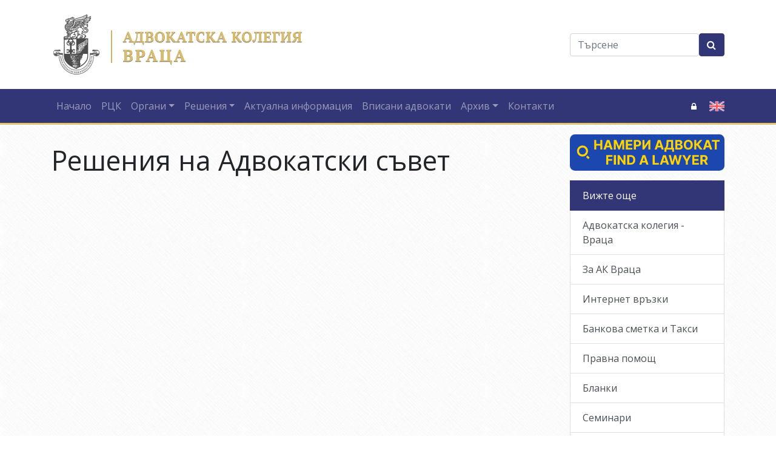

--- FILE ---
content_type: text/html; charset=UTF-8
request_url: https://vrak.vas.bg/bg/c/resheniya-na-advokatski-svet-90
body_size: 5356
content:
<!DOCTYPE html>
<html lang="bg">
<head>
<meta charset="utf-8">
<meta http-equiv="X-UA-Compatible" content="IE=edge">
<meta name="viewport" content="width=device-width, initial-scale=1">
<title>Решения на Адвокатски съвет   - Адвокатска колегия - Враца</title>
<meta name="description" content="messages.meta-description. Адвокатска колегия - Враца">
<meta name="author" content="Адвокатска колегия - Враца">


<meta property="og:site_name" content="Адвокатска колегия - Враца">
<meta property="og:type" content="website">
<meta property="og:title" content="Решения на Адвокатски съвет   - Адвокатска колегия - Враца">
<meta property="og:description" content="messages.meta-description. Адвокатска колегия - Враца">
<meta property="og:image" content="https://s.vas.bg/images/share.jpg">
<meta property="og:image:width" content="">
<meta property="og:image:height" content="">
<meta property="og:url" content="https://vrak.vas.bg/bg/c/resheniya-na-advokatski-svet-90">
<link rel="canonical"  href="https://vrak.vas.bg/bg/c/resheniya-na-advokatski-svet-90">
  <link rel="stylesheet" href="https://s.vas.bg/css/main.c1.css">
<style>
  .bg-gold {background: #dfc474;}
  #big-img.open.image-v figure img { height: 100vh !important; width: auto !important; max-width: none !important;}
  #big-img.open.image-v figure {width: auto !important; max-width: none !important;}
</style>
<script>
  var static_url="https://s.vas.bg/";
  var site_url="/bg/";
  function init(){
    window.onload = function load_js() {

      var resource = document.createElement('script');
      resource.src = "https://s.vas.bg/javascripts/main.min.js?v=1743933018";
      var body   = document.body || document.getElementsByTagName('body')[0];
      body.appendChild(resource);
    }
  }
</script>
<script src="https://s.vas.bg/javascripts/jquery.min.js" async defer onload="init();"></script>
</head>
<body cz-shortcut-listen="true" data-lang="bg" class="lang-bg  bg-5 " data-token="uhN9FLQWkySRapuddAdwIwc63UmJ4xEXubuYKOgm" data-jkey="R3C0N0MasuuTY/nG2ZJOdMIkz5q722y0P6AnOg==">


<header class="main-header">
    <div class="container">
        <div class="row align-items-center">
            <div class="col-md-8 col-lg-9 text-center text-md-left">
                <div class="logo">
                                            <a href="/bg/"><img src="https://p.vas.bg/logo/logo-21.png?t=1559471545" class="img-fluid"></a>
                        <h1 class="sr-only">Адвокатска колегия - Враца</h1>
                                    </div>
            </div>
            <div class="col-md-4 col-lg-3">
                
                <form class="row w-100 no-gutters mb-2 mb-md-0" method="get" action="/bg/search">
                    <div class="col-10 col-md-9 col-lg-10">
                        <input type="text" name="search" class="form-control" id="search" placeholder="Търсене">
                    </div>
                    <div class="col-2 col-md-3 col-lg-2">
                        <button type="submit" class="btn btn-primary btn-block"><i class="fa fa-search"></i> <span class="sr-only">Търсене</span></button>
                    </div>
                </form>

            </div>

        </div>
    </div>
    <nav class="navbar navbar-expand-lg navbar-dark bg-primary">    <div class="container">    <button class="navbar-toggler" type="button" data-toggle="collapse" data-target="#navbarSupportedContent" aria-controls="navbarSupportedContent" aria-expanded="false" aria-label="Toggle navigation">        <span class="navbar-toggler-icon"></span>    </button>    <div class="collapse navbar-collapse " id="navbarSupportedContent">                                <ul class="navbar-nav mr-auto">                                                                                                <li class="nav-item">                            <a class="nav-link" href="/"  >Начало</a>                        </li>                                                                <li class="nav-item">                            <a class="nav-link" href="http://vrak.vas.bg/bg/c/regionalen-tsentbr-za-konsultirane-171"  >РЦК</a>                        </li>                                                                <li class="nav-item dropdown">                            <a href="#" class="nav-link dropdown-toggle" data-toggle="dropdown" aria-haspopup="true" aria-expanded="false">Органи</a>                            <div class="dropdown-menu"><a class="dropdown-item" href="http://vrak.vas.bg/bg/a/2254-advokatski-svet"  >Адвокатски съвет</a><a class="dropdown-item" href="http://vrak.vas.bg/bg/a/2255-kontrolen-svet"  >Контролен съвет </a><a class="dropdown-item" href="http://vrak.vas.bg/bg/a/2256-distsiplinaren-sd"  >Дисциплинарен съд</a></div>                        </li>                                                                <li class="nav-item dropdown">                            <a href="#" class="nav-link dropdown-toggle" data-toggle="dropdown" aria-haspopup="true" aria-expanded="false">Решения</a>                            <div class="dropdown-menu"><a class="dropdown-item" href="http://vrak.vas.bg/bg/c/resheniya-na-advokatski-svet-90"  >Решения на Адвокатски съвет</a><a class="dropdown-item" href="http://vrak.vas.bg/bg/c/resheniya-na-izbiratelna-komisiya"  >Решения на Избирателна комисия</a><a class="dropdown-item" href="http://vrak.vas.bg/bg/c/resheniya-92"  >Решения</a></div>                        </li>                                                                <li class="nav-item">                            <a class="nav-link" href="http://vrak.vas.bg/bg/c/aktualna-informatsiya-88"  >Актуална информация</a>                        </li>                                                                <li class="nav-item">                            <a class="nav-link" href="https://public.bar-register.bg/vratsa/registers" target="_blank" >Вписани адвокати</a>                        </li>                                                                <li class="nav-item dropdown">                            <a href="#" class="nav-link dropdown-toggle" data-toggle="dropdown" aria-haspopup="true" aria-expanded="false">Архив</a>                            <div class="dropdown-menu"><a class="dropdown-item" href="http://vrak.vas.bg/bg/c/izbori-2023-g"  >ИЗБОРИ 2023 г.</a></div>                        </li>                                                                <li class="nav-item">                            <a class="nav-link" href="http://vrak.vas.bg/bg/a/za-kontakti"  >Контакти</a>                        </li>                                                </ul>                <div>            <style>                .dropdown-menu-right {                    right: 0;                    left: auto;                }            </style>                                                    <div class="btn-group">                    <a href="#" class="btn btn-sm btn-primary" id="dropdownLogin" data-toggle="dropdown" aria-haspopup="true" aria-expanded="false" title="Служебен вход">                        <i class="fa fa-lock"></i> <span class="sr-only">Служебен вход</span>                    </a>                    <div class="dropdown-menu dropdown-menu-right" aria-labelledby="dropdownLogin">                        <a class="dropdown-item" href="/bg/auth/login" target="_top">                            <i class="fa fa-user text-muted mr-1"></i>                            Служебен вход                        </a>                    </div>                </div>                                                                                                                                                                        <a href="https://vrak.vas.bg/en" title="English">                                <span class="sr-only">English</span>                                <img class="ml-2" width="25" alt="English" src="[data-uri]">                            </a>                                                                                </div>                </div>    </div></nav>
</header>




    

    <div class="container">
        <div class="row">

            <div class="col-md-9 mb-5">

                <div class="page-header">
                    <h1>Решения на Адвокатски съвет</h1>
                                    </div>

                <div class="itemscontainer">
                    
                </div>

                <div></div>
            </div>

            <div class="col-md-3 mb-5">
        <div class="list-group sticky-aside">
            <a href="https://www.vas.bg/bg/a/nameri-advokat" class="mb-3" target="_blank">
                <img src="https://s.vas.bg/images/find-a-lawyer.svg" class="img-fluid" alt="Намери адвокат" width="600" height="140">
            </a>

            <a href="#" class="list-group-item list-group-item-action active">
                Вижте още
            </a>
                        
                        
            <a  class="list-group-item list-group-item-action" href="http://vrak.vas.bg/bg/c/vrak"  >Адвокатска колегия - Враца</a>
            
            <a  class="list-group-item list-group-item-action" href="http://vrak.vas.bg/bg/a/advokatska-kolegiya-vratsa"  >За АК Враца</a>
            
            <a  class="list-group-item list-group-item-action" href="http://vrak.vas.bg/bg/a/2257-internet-vrzki"  >Интернет връзки</a>
            
            <a  class="list-group-item list-group-item-action" href="http://vrak.vas.bg/bg/a/2259-bankova-smetka"  >Банкова сметка и Такси</a>
            
            
            <a  class="list-group-item list-group-item-action" href="http://vrak.vas.bg/bg/a/2260-pravna-pomoshch"  >Правна помощ</a>
            
            <a  class="list-group-item list-group-item-action" href="http://vrak.vas.bg/bg/a/2297-blanki"  >Бланки</a>
            
            <a  class="list-group-item list-group-item-action" href="http://vrak.vas.bg/bg/c/seminari-96"  >Семинари</a>
            
            <a  class="list-group-item list-group-item-action" href="http://vrak.vas.bg/bg/c/fotogaleriya-97"  >Фотогалерия</a>
            
            <a  class="list-group-item list-group-item-action" href="http://vrak.vas.bg/bg/a/spisbk-na-advokatite-vpisani-v-natsionalnoto-byuro-za-pravna-pomoshch"  >Адвокати НБПП</a>
                        
            

            <a href="http://www.vas.bg/" class="list-group-item list-group-item-action list-group-item-secondary" target="_blank">Висш Адвокатски съвет</a>
            <a href="https://e-advokatura.vas.bg/" class="list-group-item list-group-item-action list-group-item-secondary" target="_blank">Е-адвокатура</a>
        </div>
    </div>

        </div>
    </div>



<footer>
    <div class="container">
        <div class="row">
            <div class="col-md-8 mb-3 mb-md-0 text-center text-md-left">
                &copy; 2026,
                <a href="/bg/"><strong>Адвокатска колегия - Враца</strong></a> <small>&bull;</small>
                
                <a href="/bg/sitemap">Карта на сайта</a> <small>&bull;</small>
                <a href="/bg/a/terms">Условия за използване</a>
            </div>
            <div class="col-md-4 text-center text-md-right"><small>Created by <a href="http://creato.bg/" target="_blank">Creato.bg</a></small></div>
        </div>
    </div>
</footer>



    <div class="cookiewarning">
        <div class="container">
            <p><strong>Този сайт използва &quot;бисквитки&quot;.</strong></p>
            <div class="row">
                <div class="col-md-10">
                    <p>Използваме бисквитки, за да подобрим работата на този сайт. Продължавайки да използвате този сайт Вие се съгласявате с употребата на бисквитки. Моля, имайте предвид, че части от този сайт може да не функционират правилно, в случай че блокирате всички бисквитки.</p>
                </div>
                <div class="col-md-2">
                    <p class="text-center"><a href="#" class="btn btn-primary btn-block cw-close">Затвори</a></p>
                </div>
            </div>
        </div>
    </div>




<span class="top-button btn btn-primary">TOP</span>



<div id="search" class="search-box d-none">
    <button type="button" class="close"><span aria-hidden="true">&times;</span></button>
    <form method="GET" action="https://vrak.vas.bg/bg/search" accept-charset="UTF-8">
    <input type="search" name='search' autocomplete="off" value="" placeholder="Търси"><br>
    <button type="submit" class="btn btn-primary btn-lg">Търси</button>
    </form>
</div>




<div class="modal fade" id="modal-messages">
    <div class="modal-dialog">
        <div class="modal-content">
            <div class="modal-header">
                <button type="button" class="close" data-dismiss="modal" aria-label="Close"><span aria-hidden="true">&times;</span></button>
            </div>
            <div class="modal-body">
                <div class="alert alert-success hidden" role="alert">...</div>
                <div class="alert alert-info hidden" role="alert">...</div>
                <div class="alert alert-warning hidden" role="alert">...</div>
                <div class="alert alert-danger hidden" role="alert">...</div>
            </div>
        </div>
    </div>
</div>








    <script>
        (function(i,s,o,g,r,a,m){i['GoogleAnalyticsObject']=r;i[r]=i[r]||function(){
                (i[r].q=i[r].q||[]).push(arguments)},i[r].l=1*new Date();a=s.createElement(o),
            m=s.getElementsByTagName(o)[0];a.async=1;a.src=g;m.parentNode.insertBefore(a,m)
        })(window,document,'script','//www.google-analytics.com/analytics.js','ga');
        ga('create', 'UA-103987859-9', 'auto');
        ga('send', 'pageview');
    </script>
</body>
</html>

--- FILE ---
content_type: text/plain
request_url: https://www.google-analytics.com/j/collect?v=1&_v=j102&a=762223564&t=pageview&_s=1&dl=https%3A%2F%2Fvrak.vas.bg%2Fbg%2Fc%2Fresheniya-na-advokatski-svet-90&ul=en-us%40posix&dt=%D0%A0%D0%B5%D1%88%D0%B5%D0%BD%D0%B8%D1%8F%20%D0%BD%D0%B0%20%D0%90%D0%B4%D0%B2%D0%BE%D0%BA%D0%B0%D1%82%D1%81%D0%BA%D0%B8%20%D1%81%D1%8A%D0%B2%D0%B5%D1%82%20-%20%D0%90%D0%B4%D0%B2%D0%BE%D0%BA%D0%B0%D1%82%D1%81%D0%BA%D0%B0%20%D0%BA%D0%BE%D0%BB%D0%B5%D0%B3%D0%B8%D1%8F%20-%20%D0%92%D1%80%D0%B0%D1%86%D0%B0&sr=1280x720&vp=1280x720&_u=IEBAAEABAAAAACAAI~&jid=524896162&gjid=1367583943&cid=666486361.1769590810&tid=UA-103987859-9&_gid=1823692695.1769590810&_r=1&_slc=1&z=773914659
body_size: -449
content:
2,cG-EJN5WWZWH1

--- FILE ---
content_type: image/svg+xml
request_url: https://s.vas.bg/images/find-a-lawyer.svg
body_size: 2200
content:
<svg xmlns="http://www.w3.org/2000/svg" width="153" height="36" fill="none"><rect width="153" height="36" fill="#1B47AF" rx="5"/><path fill="#FFD201" d="M129.18 30v-9.455h3.73c.714 0 1.323.128 1.828.384.508.252.894.61 1.159 1.075.267.462.401 1.005.401 1.63 0 .628-.135 1.168-.406 1.62-.271.45-.663.794-1.177 1.034-.511.24-1.13.36-1.856.36h-2.497v-1.606h2.174c.381 0 .698-.053.951-.157a1.13 1.13 0 0 0 .563-.471c.126-.21.189-.47.189-.78 0-.314-.063-.579-.189-.794a1.158 1.158 0 0 0-.568-.49c-.252-.113-.571-.17-.955-.17h-1.348V30h-1.999Zm5.106-4.303L136.635 30h-2.206l-2.299-4.303h2.156ZM121.22 30v-9.455h6.37v1.648h-4.371v2.253h4.044v1.648h-4.044v2.258h4.39V30h-6.389ZM111.246 20.545h2.239l2.155 4.072h.093l2.156-4.072h2.239l-3.449 6.113V30h-1.985v-3.342l-3.448-6.113ZM100.458 30l-2.705-9.455h2.183l1.566 6.57h.078l1.727-6.57h1.869l1.722 6.583h.083l1.565-6.583h2.184L108.025 30h-1.949l-1.8-6.181h-.074L102.406 30h-1.948ZM91.187 30h-2.142l3.264-9.455h2.576L98.144 30h-2.142l-2.368-7.294h-.074L91.187 30Zm-.134-3.716h5.06v1.56h-5.06v-1.56ZM81.94 30v-9.455h2v7.807h4.053V30H81.94ZM70.836 30h-2.142l3.264-9.455h2.576L77.794 30H75.65l-2.368-7.294h-.074L70.836 30Zm-.133-3.716h5.06v1.56h-5.06v-1.56ZM60.092 30H56.74v-9.455h3.38c.95 0 1.77.19 2.456.568a3.83 3.83 0 0 1 1.583 1.62c.372.705.558 1.549.558 2.53 0 .985-.186 1.832-.558 2.54-.37.707-.9 1.25-1.593 1.63-.69.378-1.514.567-2.474.567Zm-1.353-1.713h1.27c.59 0 1.088-.104 1.49-.314a2.02 2.02 0 0 0 .915-.983c.206-.446.31-1.022.31-1.726 0-.7-.104-1.27-.31-1.713a2.003 2.003 0 0 0-.91-.979c-.403-.21-.9-.314-1.49-.314h-1.275v6.03ZM55.089 20.545V30h-1.727l-4.113-5.95h-.07V30h-1.998v-9.455h1.754l4.08 5.946h.084v-5.946h1.99ZM45.536 20.545V30h-1.999v-9.455h1.999ZM35.933 30v-9.455h6.26v1.648h-4.261v2.253h3.845v1.648h-3.845V30h-2ZM140.505 7.193V5.545h7.765v1.648h-2.894V15H143.4V7.193h-2.895ZM133.926 15h-2.142l3.264-9.455h2.576L140.883 15h-2.142l-2.369-7.294h-.073L133.926 15Zm-.134-3.716h5.06v1.56h-5.06v-1.56ZM128.812 15l-3.038-4.03h-.683V15h-1.999V5.545h1.999v3.777h.402l3.139-3.777h2.488l-3.688 4.386L131.291 15h-2.479ZM121.612 10.273c0 1.03-.196 1.908-.587 2.631-.387.723-.917 1.276-1.588 1.657-.667.379-1.418.568-2.252.568-.841 0-1.595-.19-2.263-.572-.667-.382-1.195-.934-1.583-1.658-.388-.723-.582-1.598-.582-2.626 0-1.031.194-1.908.582-2.632.388-.723.916-1.274 1.583-1.652.668-.382 1.422-.573 2.263-.573.834 0 1.585.19 2.252.573.671.378 1.201.929 1.588 1.652.391.724.587 1.6.587 2.632Zm-2.027 0c0-.668-.1-1.231-.3-1.69-.197-.459-.475-.806-.836-1.043-.36-.237-.781-.356-1.264-.356-.484 0-.905.119-1.265.356-.36.237-.641.584-.841 1.043-.197.459-.295 1.022-.295 1.69 0 .668.098 1.23.295 1.69.2.458.481.806.841 1.043.36.237.781.355 1.265.355.483 0 .904-.118 1.264-.355.361-.237.639-.585.836-1.044.2-.458.3-1.021.3-1.69ZM104.329 15V5.545h3.785c.696 0 1.276.104 1.741.31.464.206.814.492 1.047.858.234.364.351.782.351 1.256 0 .37-.074.694-.221.974a1.912 1.912 0 0 1-.61.683c-.255.176-.547.3-.877.374v.093a2.159 2.159 0 0 1 1.782 1.094c.197.335.296.735.296 1.2 0 .502-.125.95-.374 1.343-.247.391-.611.7-1.094.928-.484.228-1.079.342-1.787.342h-4.039Zm1.999-1.634h1.629c.557 0 .963-.107 1.219-.319.255-.215.383-.502.383-.859 0-.261-.063-.492-.189-.692a1.283 1.283 0 0 0-.54-.47 1.853 1.853 0 0 0-.827-.172h-1.675v2.512Zm0-3.864h1.481c.274 0 .517-.048.73-.143.215-.099.385-.237.508-.416.126-.178.189-.392.189-.642 0-.341-.122-.617-.365-.826-.24-.21-.581-.314-1.025-.314h-1.518v2.34ZM93.57 17.28v-3.873h.643c.218-.157.418-.378.6-.665.181-.289.337-.687.466-1.195.13-.511.222-1.179.277-2.004l.268-3.998h6.255v7.862h1.034v3.864h-1.92V15h-5.702v2.28h-1.92Zm2.95-3.873h3.639V7.193h-2.535l-.148 2.35c-.04.625-.106 1.179-.198 1.662-.09.483-.199.907-.328 1.27a4.88 4.88 0 0 1-.43.932ZM85.988 15h-2.142l3.264-9.455h2.576L92.946 15h-2.143l-2.368-7.294h-.074L85.988 15Zm-.134-3.716h5.06v1.56h-5.06v-1.56ZM71.79 5.545h1.995v5.946h.078l4.086-5.946h1.75V15h-2V9.05h-.069L73.522 15H71.79V5.545ZM63.373 15V5.545h3.73c.718 0 1.329.137 1.833.411.505.271.89.648 1.154 1.131.268.48.402 1.034.402 1.662 0 .628-.135 1.182-.406 1.662-.27.48-.663.854-1.177 1.122-.511.268-1.13.402-1.856.402h-2.378v-1.602h2.055c.384 0 .701-.066.95-.199.253-.135.44-.321.564-.558.126-.24.19-.516.19-.827 0-.314-.064-.588-.19-.821a1.264 1.264 0 0 0-.563-.55c-.253-.132-.573-.198-.96-.198h-1.349V15h-1.998ZM55.414 15V5.545h6.37v1.648h-4.371v2.253h4.044v1.648h-4.044v2.258h4.39V15h-6.39ZM43.518 5.545h2.465l2.604 6.353h.11l2.604-6.353h2.466V15h-1.94V8.846h-.078l-2.447 6.108h-1.32l-2.447-6.13h-.078V15h-1.939V5.545ZM35.423 15H33.28l3.264-9.455h2.576L42.38 15h-2.142L37.87 7.706h-.074L35.423 15Zm-.134-3.716h5.06v1.56h-5.06v-1.56ZM24.094 15V5.545h2v3.901h4.057v-3.9h1.994V15h-1.994v-3.906h-4.058V15h-1.999ZM19.535 23.121l-1.414 1.414L16 22.415 17.414 21l2.121 2.121ZM12.5 11a5.5 5.5 0 1 1 0 11 5.5 5.5 0 0 1 0-11Zm0 2a3.5 3.5 0 1 0 0 7 3.5 3.5 0 0 0 0-7Z"/></svg>